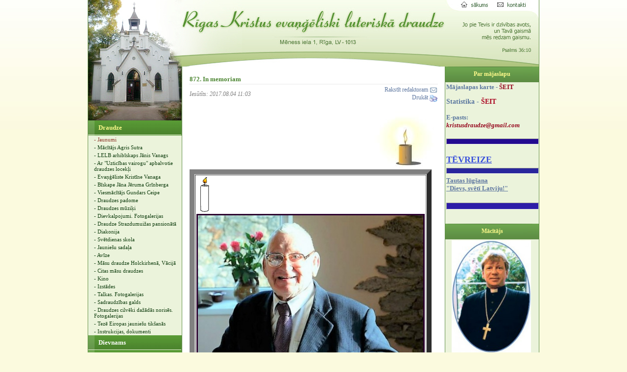

--- FILE ---
content_type: text/html; charset=UTF-8
request_url: http://www.kristusdraudze.lelb.lv/?ct=jaunumi&fu=read&id=1197&start=5
body_size: 32723
content:
<head>
<meta http-equiv="Content-Type" content="text/html; charset=utf-8">
<title>Rīgas Kristus evaņģēliski luteriskā draudze - Jaunumi</title>
<meta name="keywords" content="Kristus,draudze,rīga,sutra,feldmanis,grigors,sants,inga,jēruma,anita,uzulniece,jānis,kaijaks,andrejs,cīrulis,kristības,iesvēte,mirušo,izvadīšana,strazdumuiža,neredzīgie,pansionāts,lielie,kapi,jēkaba,nodalījums,kapela,talkas,lelb,Agnese,Agra,Aigars,Alīna,Alise,Anda,Annija,Arnis,Arnolds,Artūrs,Baiba,Benita,Dace,Daiga,Daina,Dainis,Didzis,Dina,Edgars,Edīte,Elvīra,Eva,Guna,Ida,Ieva,Ilgvars,Ilze,Indra,Inga,Inta,Iveta,Jadviga,Jānis,Jānis,Jolanta,Kārlis,Kristīne,Lidija,Līga,Ligita,Rasa,Rolands,Saiva,Sarmīte,Uģis,Uldis,Valdis,Valija,Viesturs,Vineta,Visvaldis,Vita,Zaiga,">
<meta name="description" content="Lūdzu, jaunumus, kā arī informāciju par mājaslapā pamanītajām kļūdām un neprecizitātēm (ieskaitot punktus, komatus un iekavas), sūtīt uz adresi: kristusdraudze@gmail.com">
<base href="http://www.kristusdraudze.lelb.lv/" />
<meta name="SKYPE_TOOLBAR" content="SKYPE_TOOLBAR_PARSER_COMPATIBLE" />
<style>
<!--
/*REQUIRED: fixup sizing for gecko and khtml */
*{
-moz-box-sizing: border-box;
-khtml-box-sizing: border-box;  
}
/*TEMP: hyperlink color*/
A, A:ACTIVE, A:FOCUS, A:LINK, A:VISITED {
color: #5e77a0;
text-decoration:none;
}
/*TEMP: hyperlink color*/
A:HOVER {
color: #0E1D48;
text-decoration:underline;
}
/*TEMP: default page font */
BODY, TD,TH, INPUT, TEXTAREA, SELECT{
color:#7f7f7f;
font: 12px Verdana;
font-family:Verdana,Tahoma,serif,fantasy;
}
/*TEMP: default heading style */
 H1,H2,H3,H4{
 padding-left:0px;
 color:#5c78a0;
 }
 H3,.H3{
padding-left:0px;
padding-top:14px;
padding-bottom:2px;
color:#255f0b;
font-size:18px;
background-image:URL(gx/bu.gif);background-repeat:no-repeat;background-position:left bottom;
 }
 
H4,.H4{
padding-left:0px;
 font-size:14px;font-weight:bold; 
 } 
  H5{
  color:#006DAE;
 font-size:13px;
 } 
 /*TEMP: used for comments */
.cfset{
border:solid 1px #D6B48D;
padding:6px; padding-top:12px; 
}
/*TEMP: search result div */
.srch{
border-bottom:4px solid #f4f4f4;
margin-top:4px;
}
/*TEMP: search result link */
.srch A{
 text-decoration:none;
 }
  
/*REQUIRED: page limiter link */


.pglm {
border:solid 1px #D8DCCD;padding-right:4px;padding-left:4px;text-align:center;
text-decoration:none; color:#217517;background-color:#FFFFFF;
}
/*REQUIRED: all buttons */ 
.buton{
color:#333333;
cursor:hand;
background-color:#FFFFFF; border:1px solid #F0A607;
background-image:URL(i/z.gif);
 }
/*REQUIRED: underlined TD,DIV for voting */  
 .utd{
 border-bottom:solid 1px #cecece;
  }
   .utd input{
   padding:0;margin:0;
   }
/*REQUIRED FOR NEWS: comentary count link */ 
 .ccnt,.ccnt A,.ccnt A:visited,.ccnt A:active{
 color:#800000;
 font-size:90%;text-decoration:none;font-weight:normal;font-size:10px;
 }
 
 .sidetxt ,.sidetxt *{
color:#4e4e4c;
 }
 .sidetxt A,.sidetxt A:visited,.sidetxt A:link{
color:#4e4e4c;
 }
 label{
 color:#000000;
 }
.frmshd{
border:solid 1px #C2C0B4;background:#FAF8ED;
} 
  /*CLASSES FOR SYLED OPTION TAGS*/
 .li0{
 color:#000000;
  background-color:#F5F5F5;
}
.li1{
 color:#253036;
   background-color:#FFFFFF;
}
.li2{
color:#3D4E58;
background-color:#FFFFFF;
}
.li3{
color:#586892;
background-color:#FFFFFF;
}

/*OTHER CSS PER DESIGN*/
/*OTHER CSS PER DESIGN*/
ul {
list-style: none url(gx/su.gif) outside;
}
LI{
margin-bottom: 6px;font-size: 11px;
}

.virsr,.virsr:visited,.virsr:active,.virsr:link{
color:#4a842f;
font-size:13px;
font-weight:bold;
}
.vi ,.vi:visited,.vi:active,.vi:link{
color:#006DAE;
font-size:11px;
font-weight:bold;
}

 
.trtd{
height:31px;
background:URL(gx/bt.gif);
}


 
 
.tz,.tz:visited,.tz:link,.tz:active{
display:block;width:auto;padding-left:18px;
color:#ffffff;
font-size:13px;font-weight:bold;
text-decoration:none;
background:none;
}
 
.tzsel, .tzsel:visited, .tzsel:link, .tzsel:active{
display:block;width:auto;padding-left:18px;
color:#fffa8c;
font-size:13px;font-weight:bold;
text-decoration:none;
background:none;
}
.tz:hover, .tzsel:hover{
color:#EF6000;
text-decoration:none;
}
.tn,.tn:visited,.tn:link{
display:block;width:auto;
color:#103e0f;
font-size:11px;
text-decoration:none;
font-family:Tahoma;
padding-top:2px;
padding-bottom:2px;
padding-left:12px;
}
.tn1,.tn1:visited,.tn1:link{
display:block;width:auto;
color:#8C3326;
font-size:11px;
text-decoration:none;
font-family:Tahoma;
padding-top:2px;
padding-bottom:2px;
padding-left:12px;
}
}
.tn:hover,.tn:active,.tn1:hover,.tn1:active{
color:#8C3326;text-decoration:none;
}



.ts0,.ts:visited,.ts0:link{
display:block;width:auto;
color:#666666;
font-size:11px;
text-decoration:none;
padding-top:2px;
font-family:Tahoma;
padding-bottom:2px;
padding-left:24px;
}
.ts1,.ts1:visited,.ts1:link{
display:block;width:auto;
color:#8C3326;
font-size:11px;
text-decoration:none;
padding-top:2px;
padding-bottom:2px;
padding-left:24px;
}
.ts:hover,.ts:active,.ts1:hover,.ts1:active{
color:#8C3326;text-decoration:none;
}





body {
border:none;
scrollbar-arrow-color: #AF9C98;
scrollbar-3dlight-color: #AF9C98;
scrollbar-darkshadow-color: #AF9C98;
scrollbar-face-color: #f4f4f0;
scrollbar-highlight-color: #FEFCFC;
scrollbar-shadow-color: #d0d0d0;
scrollbar-track-color: #FEFCFC;
}
 
.sideblks,.sideblks TD,.sideblks TABLE{
color:#ffffff;
}
#scrcbox{
 border:solid 1px #83A5C5;
width:140px;height:21px;
 padding:3px;
}
#polbut{
color:#5f8f45;
border:solid 1px #5f8f45;
background:#dee9c7;
}
-->
</style>
</head>

<body topmargin="0" leftmargin="0" rightmargin="0" bottommargin="0" marginwidth="0" marginheight="0" bgcolor="#FBFADE" style="background-image: url('gx/bg.gif'); background-repeat: repeat-x; background-position: left top">
<div align="center">
			<table border="0" width="922" cellspacing="0" cellpadding="0" height="100%" bgcolor="#FFFFFF" style="border-left:solid 1px #639149;border-right:solid 1px #639149">
				<tr>
					<td colspan="3" height="136" background="gx/top1.jpg" align="left" valign="top" >

		<map name="FPMap0">
		<area href="?" shape="polygon" coords="189, 18, 732, 19, 730, 73, 571, 72, 566, 95, 382, 95, 376, 75, 189, 76">
		<area href="?" shape="rect" coords="762, 2, 821, 19">
		<area href="?ct=kontakti" shape="rect" coords="833, 1, 901, 18">
</map>
		<img border="0" src="gx/x.gif" width="920" height="132" usemap="#FPMap0"></td>
				</tr>
				<tr>
					<td width="191" align="left" valign="top" bgcolor="#EBF3DB" style="border-right:solid 1px #639149;">
					<table border="0" width="91%" cellpadding="0" cellspacing="0">
						<tr>
							<td height="7" width="191" >
							<img border="0" src="gx/top3.jpg" width="191" height="110"></td>
						</tr>
					
						<tr>
							<td width="191" height="29"><table border="0" width="191" cellspacing="0" cellpadding="0">
<tr><td class=trtd><a hidefocus class="tzsel" href="?ct=draudze">&nbsp;Draudze</a></td></tr>
<tr><td><a class=tn1 href="?ct=jaunumi">- Jaunumi</a></td></tr>
<tr><td><a class=tn href="?ct=macit">- Mācītājs Agris Sutra</a></td></tr>
<tr><td><a class=tn href="?ct=arhibiskapsvanags">- LELB arhibīskaps Jānis Vanags</a></td></tr>
<tr><td><a class=tn href="?ct=aruzticibasvairoguapbalvotie">- Ar "Uzticības vairogu" apbalvotie draudzes locekļi</a></td></tr>
<tr><td><a class=tn href="?ct=evangeliste">- Evaņģēliste Kristīne Vanaga</a></td></tr>
<tr><td><a class=tn href="?ct=jana_klust_biskape">- Bīskape Jāna Jēruma Grīnberga</a></td></tr>
<tr><td><a class=tn href="?ct=ceipe">- Viesmācītājs Gundars Ceipe</a></td></tr>
<tr><td><a class=tn href="?ct=padome">- Draudzes padome</a></td></tr>
<tr><td><a class=tn href="?ct=muziki">- Draudzes mūziķi</a></td></tr>
<tr><td><a class=tn href="?ct=dievkalpojumifoto">- Dievkalpojumi. Fotogalerijas</a></td></tr>
<tr><td><a class=tn href="?ct=strazdumuiza">- Draudze Strazdumuižas pansionātā</a></td></tr>
<tr><td><a class=tn href="?ct=diakonija">- Diakonija</a></td></tr>
<tr><td><a class=tn href="?ct=svskola">- Svētdienas skola</a></td></tr>
<tr><td><a class=tn href="?ct=jauniesudarbs">- Jauniešu sadaļa</a></td></tr>
<tr><td><a class=tn href="?ct=avize">- Avīze</a></td></tr>
<tr><td><a class=tn href="?ct=vacija">- Māsu draudze Holckirhenā, Vācijā</a></td></tr>
<tr><td><a class=tn href="?ct=masu_draudzes">- Citas māsu draudzes</a></td></tr>
<tr><td><a class=tn href="?ct=kino">- Kino</a></td></tr>
<tr><td><a class=tn href="?ct=izstades">- Izstādes</a></td></tr>
<tr><td><a class=tn href="?ct=talkosana">- Talkas. Fotogalerijas</a></td></tr>
<tr><td><a class=tn href="?ct=galds">- Sadraudzības galds</a></td></tr>
<tr><td><a class=tn href="?ct=draudzescilvekufotogalerijas">- Draudzes cilvēki dažādās norisēs. Fotogalerijas</a></td></tr>
<tr><td><a class=tn href="?ct=teze_eiropas_jauniesu_tiksanas">- Tezē Eiropas jauniešu tikšanās </a></td></tr>
<tr><td><a class=tn href="?ct=instrukcijas">- Instrukcijas, dokumenti</a></td></tr>

<tr><td class=trtd><a hidefocus class="tz" href="?ct=dievnams">&nbsp;Dievnams</a></td></tr>

<tr><td class=trtd><a hidefocus class="tz" href="?ct=vesture">&nbsp;Draudzes vēsture</a></td></tr>

<tr><td class=trtd><a hidefocus class="tz" href="?ct=garigamaize">&nbsp;Garīgā maize</a></td></tr>

<tr><td class=trtd><a hidefocus class="tz" href="?ct=feldmanis">&nbsp;Roberts Feldmanis</a></td></tr>

<tr><td class=trtd><a hidefocus class="tz" href="?ct=svetdarbiba">&nbsp;Svētdarbība</a></td></tr>

<tr><td class=trtd><a hidefocus class="tz" href="?ct=kapseta">&nbsp;Jēkaba kapi</a></td></tr>

<tr><td class=trtd><a hidefocus class="tz" href="?ct=kontakt">&nbsp;Aizlūgumi</a></td></tr>

<tr><td class=trtd><a hidefocus class="tz" href="?ct=nauda">&nbsp;Ziedojumi</a></td></tr>

<tr><td class=trtd><a hidefocus class="tz" href="?ct=noder1">&nbsp;Noderīgas saites</a></td></tr>

<tr><td class=trtd><a hidefocus class="tz" href="?ct=kontakti">&nbsp;Kontakti</a></td></tr>

<tr><td class=trtd><a hidefocus class="tz" href="?ct=majaslapaskarte">&nbsp;Mājaslapas karte</a></td></tr>

<tr><td class=trtd><a hidefocus class="tz" href="?ct=sadziviskas_lietas">&nbsp;Sadzīviskas lietas</a></td></tr>

<tr><td class=trtd><a hidefocus class="tz" href="?ct=atsauksmes">&nbsp;Atsauksmes</a></td></tr>

<tr><td class=trtd><a hidefocus class="tz" href="?ct=tulkojumi">&nbsp;RU, EN, DE, FR      </a></td></tr>

<tr><td class=trtd><a hidefocus class="tz" href="?ct=arhivalietas">&nbsp;Arhīvam nododamas lietas</a></td></tr>
</table></td>
						</tr>	<tr>
							<td height="67" width="191" ><form method="GET"  style="margin:0" onsubmit="if(this.srchbox.value.length<2){alert('Atslēgas vārds par īsu! !');return false;}">
<input type=hidden name="p" value="search"><div align=center><table border="0" cellspacing="4" cellpadding="0">
<tr><td>
<input type=hidden name="fu" value="s"><input type="text" name="srchbox" size="18" id=scrcbox value="Meklēšana" onclick="if(this.value=='Meklēšana')this.value='';">
</td><td><input type="image" border="0" src="gx/sbut.gif" title="Meklēt"></td>
</tr>
	</table></div>

</form></td>
						</tr>
						<tr>
							<td width="191" align="center" style="padding-top:12px">
							
<table border=0  width="100%" cellspacing=0 cellpadding=0>
<tr> 
<td style="color:#fffa8c;height:32px;background:#5e8b46 URL(gx/ub.gif) top left repeat-x;" align="center"><b>Dievkalpojumi</b></td></tr>
 <tr><td style="padding:2px;color:#134313">


<p><span style="color: rgb(150, 42, 70);">Svētdienās</span><b style="color: rgb(150, 42, 70);"> 10.00</b></p><p><span style="color: rgb(150, 42, 70);">Trešdienās</span><b style="color: rgb(150, 42, 70);"> 18.00</b></p>
<p><b><font color="#962a46">Bībeles stundas:</font></b></p>
<p><font color="#962a46">Katra mēneša 1. un 3. svētdienā <b>12.00</b></font></p>
<p><font color="#962a46"><strong>Svētdienas skola bērniem:</strong> <strong></strong></font></p>
<p><font color="#962a46">Svētdienās <b>10.00</b></font></p>
<p><b><font color="#962a46">Katehēzes mācību stundas:</font></b></p>
<p><font color="#962a46">Trešdienās <b>18.00</b></font></p>
<p><b><font color="#962a46">Mācītāja pieņemšanas laiki:</font></b></p><b><font color="#962a46">
</font></b><p><b><font color="#962a46"></font></b><font color="#962a46">Trešdienās <strong>17.00</strong>&nbsp;<br>Svētdienās <strong>9.00</strong></font></p>
<p><font color="#962a46"><em>pieteikšanās&nbsp;</em></font></p><p><font color="#962a46"><em>pa tālruni</em>: </font><b><font color="#962a46">28358555, 29243697</font></b></p><strong><font color="#962a46">&nbsp;</font></strong>&nbsp;&nbsp;<br><font color="#962a46"></font>
<hr style="BACKGROUND-COLOR: #67b972; WIDTH: 100%; HEIGHT: 10px; COLOR: #67b972" id="1" align="center">

<p><strong><font color="#387a41">Uzmanību!</font></strong></p>
<p><strong><font color="#387a41">Katra mēneša pēdējā piektdienā plkst. 18.00 - <br><br><font size="4">bikts dievkalpojums.</font></font></strong></p><hr style="width: 100%; height: 10px; color: rgb(47, 87, 54); background-color: rgb(47, 87, 54);" align="center"><font color="#95051c">Katra mēneša pirmajā un trešajā svētdienā&nbsp;</font><br><font color="#95051c">pēc dievkalpojuma (ap divpadsmitiem) notiek&nbsp;</font><div><font color="#95051c"><br></font><div><font color="#95051c" size="3"><b><u>BĪBELES STUNDAS.</u></b></font><br><br><div style="text-align: right;"><br></div><div style="text-align: center;">&nbsp;<img src="http://kristusdraudze.lelb.lv/box/images/j0189213.gif" alt="" style="margin: 0px; width: 118px; height: 133px;" align="" border="0" height="133" width="118"></div><hr align="center" style="width: 100%; height: 8px; color: rgb(32, 88, 82); background-color: rgb(32, 88, 82);">Holckirhenes māsu&nbsp;</div><div>draudzes mājaslapa:&nbsp;</div><strong><a href="http://www.holzkirchen-evangelisch.de" target="_blank"><i><u><font color="#3c1dc3">http://www.holzkirchen</font></u></i></a></strong></div><div><a href="http://www.holzkirchen-evangelisch.de" target="_blank"><i><u><font color="#3c1dc3"><strong>-evangelisch.de</strong></font></u></i></a><br>&nbsp;<br><hr align="center" style="width: 100%; height: 10px; color: rgb(95, 120, 8); background-color: rgb(95, 120, 8);"><div><br></div></div>


</td></tr>
 </table><table border=0  width="100%" cellspacing=0 cellpadding=0>
<tr> 
<td style="color:#fffa8c;height:32px;background:#5e8b46 URL(gx/ub.gif) top left repeat-x;" align="center"><b>Aptaujas (Datorsistēma garantē anonimitāti!)</b></td></tr>
 <tr><td style="padding:2px;color:#134313"><form method="POST" action="?ct=aptaujas"><table width="100%" class=sidetxt>
<tr><td colspan=2 align=center><span style="font-size:100%"><b>Cik bieži lasāt Bībeli?</b></span></td></tr><tr><td class=utd><input type="radio" name="mvote" value="1"> 
Katru dienu</td></tr><tr><td class=utd><input type="radio" name="mvote" value="2"> 
Laiku pa laikam</td></tr><tr><td class=utd><input type="radio" name="mvote" value="3"> 
Kad ir liela nepieciešamība pēc Dieva palīdzības</td></tr><tr><td class=utd><input type="radio" name="mvote" value="4"> 
Man nav Bībeles</td></tr><tr><td align=right class=sidetxt><input class=buton id=polbut type="submit" value="BALSOT">&nbsp;&nbsp;<a href="?ct=aptaujas">Rezultāti &raquo;</a>&nbsp;</td></tr>
</table></form></td></tr>
 </table><table border=0  width="100%" cellspacing=0 cellpadding=0>
<tr> 
<td style="color:#fffa8c;height:32px;background:#5e8b46 URL(gx/ub.gif) top left repeat-x;" align="center"><b>Latvijas evaņģēliski luteriskā baznīca</b></td></tr>
 <tr><td style="padding:2px;color:#134313">


<div align="center"><a title="" target="_blank" href="http://www.lelb.lv/lv/"><img alt="" style="border: 2px solid ; margin: 0px; width: 109px; height: 79px;" src="http://kristusdraudze.lelb.lv/box/images/lelb.gif" align="" border="0" height="79" width="109"></a><br>     
</div></td></tr>
 </table><table border=0  width="100%" cellspacing=0 cellpadding=0>
<tr> 
<td style="color:#fffa8c;height:32px;background:#5e8b46 URL(gx/ub.gif) top left repeat-x;" align="center"><b>Baznīcas vēstures profesors ROBERTS FELDMANIS </b></td></tr>
 <tr><td style="padding:2px;color:#134313">


<div align="center"><a target="_blank" href="http://www.robertsfeldmanis.lv/"><img alt="" style="border: 2px solid ; margin: 0px; width: 151px; height: 121px;" src="http://kristusdraudze.lelb.lv/box/images/r._feldmaa_mjaslapas_attls.jpg" align="absmiddle" border="0" height="121" width="151"></a><br>
</div>
</td></tr>
 </table><table border=0  width="100%" cellspacing=0 cellpadding=0>
<tr> 
<td style="color:#fffa8c;height:32px;background:#5e8b46 URL(gx/ub.gif) top left repeat-x;" align="center"><b>"Svētdienas Rīts", IHTIS, Kristīgais radio</b></td></tr>
 <tr><td style="padding:2px;color:#134313">


<div align="center"><a title="" href="http://www.svetdienasrits.lv/" target="_blank"><img style="BORDER-BOTTOM: 2px solid; BORDER-LEFT: 2px solid; MARGIN: 0px; WIDTH: 150px; HEIGHT: 48px; BORDER-TOP: 2px solid; BORDER-RIGHT: 2px solid" alt="" src="http://kristusdraudze.lelb.lv/box/images/svetdienasrits_attls.jpg" border="0" height="48" width="150"></a><br><br><a href="http://www.svetdienasrits.lv/" target="_blank"><img style="MARGIN: 0px; WIDTH: 150px; HEIGHT: 200px; 0px: " alt="" src="http://kristusdraudze.lelb.lv/box/images/ban2svetdienasrits.gif" border="0" height="200" width="150"></a><br><br>
<hr style="BACKGROUND-COLOR: #b41f02; WIDTH: 100%; HEIGHT: 10px; COLOR: #b41f02" id="1" align="center">
<a href="http://www.ihtis.lv/" target="_blank"><img style="MARGIN: 0px; WIDTH: 146px; HEIGHT: 57px; 0px: " alt="" src="http://kristusdraudze.lelb.lv/box/images/ihtissamazinatais1156p0.jpg" border="0" height="62" width="200"></a><br><br><a href="http://www.ihtis.lv/lv/sakumlapa" target="_blank"><img style="MARGIN: 0px; WIDTH: 150px; HEIGHT: 117px; 0px: " alt="" src="http://kristusdraudze.lelb.lv/box/images/banihtis.gif" border="0" height="117" width="150"></a><br><br>&nbsp;<br>
<hr style="BACKGROUND-COLOR: #b41f02; WIDTH: 100%; HEIGHT: 10px; COLOR: #b41f02" id="1" align="center">
</div>
<p align="center"><a href="http://www.lkr.lv/" target="_blank"><img style="MARGIN: 0px; WIDTH: 107px; HEIGHT: 47px; 0px: " alt="" src="http://kristusdraudze.lelb.lv/box/images/radio.gif" border="0" height="47" width="107"></a><br>
</p><hr style="BACKGROUND-COLOR: #b41f02; WIDTH: 100%; HEIGHT: 10px; COLOR: #b41f02" id="1" align="center">

<br><p align="center"><a href="http://dveseludarzs.lv/" target="_blank" title=""><img src="http://kristusdraudze.lelb.lv/box/images/dveselu_darzs.jpg" style="margin: 0px; width: 150px; height: 132px;" alt="" align="" border="0" height="132" width="150"></a></p><p align="center"><br><br></p>
<hr style="BACKGROUND-COLOR: #b41f02; WIDTH: 100%; HEIGHT: 10px; COLOR: #b41f02" id="1" align="center">

<p align="center">&nbsp;<strong><font color="#387a41" size="3">Kristīgās dzejas portāls: </font></strong></p>
<p align="center"><font color="#384fdc"><em><strong><u><a href="http://www.egineto.lv" title="" target="_blank">http://www.egineto.lv</a></u></strong></em></font></p>
<hr style="BACKGROUND-COLOR: #b41f02; WIDTH: 100%; HEIGHT: 10px; COLOR: #b41f02" id="1" align="center">


</td></tr>
 </table>							
							
							
		</td>
						</tr>
					</table>
					<p>&nbsp;</p>
					<p>&nbsp;</td>
					<td align="center" valign="top" width="536" style="padding-top:4px;">
					<table border="0" width="512" cellspacing="0" cellpadding="0">
						<tr>
							<td>
							 
<table border=0  width="100%" style="border-bottom:solid 12px #f4f4f4">
<tr><td colspan=2 width="100%" class="virsr" style="border-bottom:solid 2px #f4f4f4;padding-top:12px;margin-bottom:12px;">
872. In memoriam</td></tr>
<tr><td><i>Iesūtīts: 2017.08.04 11:03</i></td><td align=right>
<a href="mailto:&#107;&#114;&#105;&#115;&#116;&#117;&#115;&#100;&#114;&#97;&#117;&#100;&#122;&#101;&#64;&#103;&#109;&#97;&#105;&#108;&#46;&#99;&#111;&#109;">Rakstīt redaktoram&nbsp;<img src="i/mail.gif" align=absmiddle border=0></a>
<br><a href="news2print.php?id=1197" target="_blank">Drukāt&nbsp;<img src="i/print.gif" align=absmiddle border=0></a></td></tr>

<tr><td colspan=2 width="100%">
<br>
<script>
function smfg(){
var win ;
    win = window.open("","xxx","resizable=1,HEIGHT=630,WIDTH=630") ;
	if(!win){
	alert("Popup blocker disabled a new window.\n Please enable popups for this site !");
	return false;}
    win.document.open() ;
    win.document.write("<html><head><title>872. In memoriam</title></head>") ;
	win.document.write('<body style="margin:0px;padding:0px;background:#cecece"><center><img src="http://www.kristusdraudze.lelb.lv/box/news/jaunumi-1197.b.jpg" style="margin:0px;" alt=""></center>');
	win.document.write("<scr"+"ipt>\n function rs(){") ;
	win.document.write("window.resizeTo(document.images[0].width+20,document.images[0].height+40);focus();") ;
win.document.write("}onload=rs;</scr"+"ipt>") ;
    win.document.close() ;
}
</script><a href="#" onclick="smfg();return false;"><img src="http://www.kristusdraudze.lelb.lv/box/news/jaunumi-1197.s.jpg" border=0 align=right></a><p>
<table width="460px" cellspacing="1" cellpadding="2" border="10"><tbody><tr><td><img src="http://kristusdraudze.lelb.lv/box/images/candle.gif" border="0" align="" width="35" height="73" alt="" style="margin: 0px; width: 35px; height: 73px;">&nbsp;&nbsp;<br><font color="#191919"><img src="http://kristusdraudze.lelb.lv/box/images/1050188111066249993512428305345541197367649n.jpg" border="0" align="" width="460" height="469" alt="" style="border: 3px solid rgb(44, 3, 47); margin: 0px; width: 460px; height: 469px;"><br><div style="text-align: right;"><i><b></b>"Es tevi&nbsp;atpestīju;&nbsp;Es tevi saucu&nbsp;tavā&nbsp;vārdā,&nbsp;</i></div></font><font color="#191919"><div style="text-align: right;"><span style="color: rgb(127, 127, 127);">‍</span><i>tu esi Mans!&nbsp;"&nbsp;(Jes. 43:1)</i></div></font><div><font color="#191919"><b><br></b></font></div><div><font color="#191919"><b>2017. gada 4. augusta rītā&nbsp;</b></font></div><br><div>‍<font color="#191919"><b>mūžībā aizsaukts&nbsp;</b></font></div><br><div>‍<font color="#191919"><b>mūsu mācītāja tēvs&nbsp;</b></font></div><div><font color="#191919"><b><br></b></font></div><div><font color="#191919" size="5"><b>Viesturs Sutra&nbsp;</b></font></div><div><font color="#191919"><b><br></b></font></div><div><font color="#191919"><b>Dziļi skumstam līdz ar Agri un visiem tuviniekiem.</b></font></div><br></td></tr></tbody></table><br>‍<br>‍<br>‍<br>‍<br>‍<br>‍<br>‍<br>‍<br>‍<br>‍<br>‍<br>‍

<div style="border-top:solid 2px #f4f4f4"><a href="#" onclick="history.back()">&laquo; atpakaļ</div>
</td></tr>
</table>
 
		

<script>
function mdil(k,t){
 var vSrc="http://www.kristusdraudze.lelb.lv/box/news/gallery/jaunumi.1197-"+k+".jpg";
 var win ;
    win = window.open("","xxx","resizable=1,HEIGHT=630,WIDTH=630") ;
	if(!win){
	alert("Popup blocker disabled a new window.\n Please enable popups for this site !");
	return false;
	}
    win.document.open() ;
    win.document.write("<html><head><title>"+t+" - Rīgas Kristus evaņģēliski luteriskā draudze</title></head>") ;
	win.document.write('<body style="margin:0px;padding:0px;background:#cecece"><center><img src="' + vSrc + '" style="margin:0px;" alt="'+t+'"></center>');
	win.document.write("<scr"+"ipt>\n function rs(){") ;
	win.document.write("window.resizeTo(document.images[0].width+20,document.images[0].height+40);focus();") ;
win.document.write("}onload=rs;</scr"+"ipt>") ;
    win.document.close() ;
}
</script><script>
function chkcntg(wh){
if(wh.cmpostnick.value.length<2){
alert("Lūdzu, aizpildiet! Vārds");
wh.cmpostnick.focus();
return false;
}

if(wh.cmposttxt.value.length>600){
alert("Ziņa ir par garu, atļauti max. 600 simbolu!");
wh.cmposttxt.focus();
return false;
}

if(wh.cmpostemail.value.length>1){
if(/^.+@.+\..{2,4}$/.test(wh.cmpostemail.value)==false){
alert("Nepareizs e-pasts!");
wh.cmpostemail.focus();
return false;
}
}
if(wh.cmposttxt.value.length<2){
alert("Lūdzu, aizpildiet! Ziņa");
wh.cmposttxt.focus();
return false;
}
wh.action="http://www.kristusdraudze.lelb.lv/?ct=jaunumi&fu=read&id=1197&start=5&cac=adcom";
wh.submit();
}
</script><form method="POST" action="#" onsubmit="return chkcntg(this)" style="margin:0">
<noscript>
<font color=red><b>Lai lietotu šo funkciju, nepieciešams JavaScript.</b></font>
</noscript>
<center>
<div class="virsr" style="background:URL(gx/tit.gif) no-repeat;height:21px;width:98%;margin-bottom:8px;margin-top:38px" align=left>Jūsu komentārs:</div>
<table border=0 cellspacing=2 cellpadding=0  width="98%">
<tr><td align=right width="210">Vārds:<font color=red>*</font></td><td><input type="text" name="cmpostnick" value=""></td></tr><tr>
<tr><td align=right>E-pasts:</td><td><input type="text" name="cmpostemail" value=""></td></tr><tr>
<tr><td colspan=2 align=center><textarea  name="cmposttxt" rows=5 cols=50 style="width:99%"></textarea></td></tr><tr>
<tr><td colspan=2 align=center><input class="buton" type=button onclick="this.form.onsubmit()"  value="Pievienot atsauksmi &raquo;">
<a href="http://www.kristusdraudze.lelb.lv/?ct=jaunumi&fu=read&id=1197&start=5&open=1&cmst=1">Aplūkot atsauksmes (0)</a>
</td></tr><tr>
</table></center>
</form>							</td>
						</tr>
					</table>
					</td>
					<td width="191" valign="top" bgcolor="#EBF3DB" style="border-left:solid 1px #639149;width:191px;min-width:191px;max-width:191px;" align="center">
<table border="0" width="191" cellspacing="0" cellpadding="0" >
	<tr>
		<td style="color:#134313">
		<table border=0  width="100%" cellspacing=0 cellpadding=0>
<tr> 
<td style="color:#fffa8c;height:32px;background:#5e8b46 URL(gx/ub.gif) top left repeat-x;" align="center"><b>Par mājaslapu</b></td></tr>
 <tr><td style="padding:2px;color:#134313">


<div style="text-align: left;"><h5></h5><h4><p><font size="2" face="times new roman, times, serif">Mājaslapas karte - <a href="http://kristusdraudze.lelb.lv/?p=map" target="_blank"><font color="#95051c">ŠEIT</font></a></font></p><p><font face="times new roman, times, serif">Statistika - <a href="http://kristusdraudze.lelb.lv/usage/" target="_blank"><font color="#aa0420">ŠEIT</font></a></font><br><br><span style="font-family: 'times new roman', times, serif; font-size: small;">E-pasts: </span><i style="font-family: 'times new roman', times, serif; font-size: small;"><font color="#95051c">kristusdraudze@gmail.com</font></i></p></h4><hr align="center" style="width: 100%; height: 10px; color: rgb(35, 10, 144); background-color: rgb(35, 10, 144);"><br></div>
<a href="?ct=tevreize" target="_blank"><font color="#384fdc" size="4" face="georgia,times new roman,times,serif"><strong><u>TĒVREIZE</u></strong></font><br></a>
<hr style="BACKGROUND-COLOR: #29269c; WIDTH: 100%; HEIGHT: 10px; COLOR: #29269c" id="1" align="center">
<font size="2"><strong><u style="color: rgb(94, 119, 160);"><a href="?ct=dievssvetilatviju" target="_blank" style="color: rgb(94, 119, 160);">Tautas lūgšana<br>"Dievs, svētī Latviju!"</a></u></strong></font><br><br><hr align="center" style="width: 100%; height: 12px; background-color: rgb(46, 30, 168);"><p><br></p>


</td></tr>
 </table><table border=0  width="100%" cellspacing=0 cellpadding=0>
<tr> 
<td style="color:#fffa8c;height:32px;background:#5e8b46 URL(gx/ub.gif) top left repeat-x;" align="center"><b>Mācītājs</b></td></tr>
 <tr><td style="padding:2px;color:#134313">

<div align="center"></div>
<div align="center"><img style="WIDTH: 162px; HEIGHT: 230px" src="http://kristusdraudze.lelb.lv/box/images/agris_ovals_0.jpg" width="162" height="275"><a title="Agris Sutra - mācītājs" href="?ct=macit" target="_blank"></a>&nbsp;</div>
<div align="center"><br></div><strong></strong><strong><u></u></strong>
<p align="center"><strong><u>Agris Sutra - </u></strong>mācītājs<br>mob. <b>28358555 </b><br>mob.<strong> 29243697</strong><strong> </strong><br>mājās <strong>67332369<br></strong>e-pasts: <a href="mailto:agris.sutra@gmail.com">agris.sutra@gmail.com </a></p>
<hr style="BACKGROUND-COLOR: rgb(180,31,2); WIDTH: 100%; HEIGHT: 10px; COLOR: rgb(180,31,2)" id="1" align="center">

<div>&nbsp;</div>

</td></tr>
 </table><table border=0  width="100%" cellspacing=0 cellpadding=0>
<tr> 
<td style="color:#fffa8c;height:32px;background:#5e8b46 URL(gx/ub.gif) top left repeat-x;" align="center"><b>Draudzes priekšniece</b></td></tr>
 <tr><td style="padding:2px;color:#134313">

<div align="center"><strong></strong><img style="WIDTH: 172px; HEIGHT: 225px" src="http://kristusdraudze.lelb.lv/box/images/benita_ovls_0.jpg" width="172" height="249"><a title="Benita Brūdere - draudzes priekšniece" href="?ct=padome" target="_blank"></a><br></div>
<p align="center"><strong><u>Benita Brūdere</u></strong> – <br>draudzes priekšniece<br>mājās <b>67916407</b><br>mob. <b>26412555</b>&nbsp;<br>e-pasts: <a href="mailto:benita@balozhi.lv">benita.brudere@</a>gmail.com<br><a href="mailto:benita.brudere@riga.lv">benita.brudere@riga.lv</a>&nbsp; </p>

</td></tr>
 </table><table border=0  width="100%" cellspacing=0 cellpadding=0>
<tr> 
<td style="color:#fffa8c;height:32px;background:#5e8b46 URL(gx/ub.gif) top left repeat-x;" align="center"><b>Evaņģēliste</b></td></tr>
 <tr><td style="padding:2px;color:#134313">
<div align="center">
	<img style="WIDTH: 170px; HEIGHT: 234px" src="http://kristusdraudze.lelb.lv/box/images/kristine_ovals2.jpg" height="243" width="170"><a title="Kristīne Vanaga - evaņģēliste" href="?ct=evangeliste" target="_blank"></a><br>
</div>
<div align="center">
	<b><u><br>
	Kristīne Vanaga</u></b> – <br>
	evaņģēliste, draudzes padomes rakstvede <br>
	mājās 67014781<br>
	mob. <b>
	26563337</b><br>
	e-pasts:&nbsp; <b><i><u><font color="#2c3ef0">
	<a href="mailto:kristinevng@gmail.com" target="_blank">kristinevng@gmail.com</a>
	</font></u></i></b><br>
&nbsp;<br>
	<br>
	<hr style="BACKGROUND-COLOR: #b41f02; WIDTH: 100%; HEIGHT: 10px; COLOR: #b41f02" id="1" align="center">
</div>

</td></tr>
 </table>		</td>
	</tr>
	<tr>
		<td height="1"></td>
	</tr>
	<tr>
		<td style="padding-top:12px" align=center>
		<table cellspacing=0 cellpadding=0><tr><td><img src="gx/w1.gif"></td></tr><tr><td style="border-left:solid 5px #FFFFFF;border-right:solid 5px #FFFFFF">
<div id="alanob">...</div>
<script>
var alano=document.getElementById("alanob");
var alan=new Array();
var alanc=0;
alan[0]="<a href='?ct=ansamblisprieks&fu=e&id=1335212373s'><img src='i.php?w=2&i=box/images/gallery/ansamblisprieks-1335212373s.jpg' border=0></a>";
alan[1]="<a href='?ct=feldmana100galerija&fu=e&id=1281005188'><img src='i.php?w=2&i=box/images/gallery/feldmana100galerija.1281005188-1281005724.jpg' border=0></a>";
alan[2]="<a href='?ct=kaijaks&fu=e&id=1324252270'><img src='i.php?w=2&i=box/images/gallery/kaijaks-1324252270.jpg' border=0></a>";
alan[3]="<a href='?ct=talkosana&fu=e&id=1509819059'><img src='i.php?w=2&i=box/images/gallery/talkosana.1509819059-1509819705s.jpg' border=0></a>";
alan[4]="<a href='?ct=vaciesiriga2010jul&fu=e&id=1283726499'><img src='i.php?w=2&i=box/images/gallery/vaciesiriga2010jul.1283726499-1283726892s.jpg' border=0></a>";

function rotaalan(){
alanc++;
if(!alan[alanc])
alanc=0;

alano.innerHTML=alan[alanc];
}
rotaalan();
setInterval("rotaalan()",6000);

</script></td></tr><tr><td><img src="gx/w2.gif"></td></tr></table></td>
	</tr>
</table>
					</td>
				</tr>
				<tr>
					<td height="37" align="center"  width="920" valign="top" bgcolor="#EBF3DB" colspan="3" background="gx/bot.gif" style="padding-top:16px;font-size:11px;color:#2c5e23">
					Copyright 2006; Created by <a style="color:#2c5e23" href="http://edizains.com" target="_blank">
					MB Studija</a>&nbsp;<img src="javascript:void(0);" width=1 height=1 name="sessimgid" id="sessimgid"><script language="Javascript"> 
<!-- 
var upE = 40;
function upEreLink() { 
   var randNum = Math.floor(Math.random()*999); 
   document.images.sessimgid.src ="sessimg.php?img="+randNum; 

} 
setInterval("upEreLink()",1000*upE ) ; 
//--> 
</script><a href="?p=login"><font color="#D6B48D">»</font></a></td>
				</tr>
			</table>
			</div><script type="text/javascript">

  var _gaq = _gaq || [];
  _gaq.push(['_setAccount', 'UA-18479727-1']);
  _gaq.push(['_trackPageview']);

  (function() {
    var ga = document.createElement('script'); ga.type = 'text/javascript'; ga.async = true;
    ga.src = ('https:' == document.location.protocol ? 'https://ssl' : 'http://www') + '.google-analytics.com/ga.js';
    var s = document.getElementsByTagName('script')[0]; s.parentNode.insertBefore(ga, s);
  })();

</script><!-- ielāde 0.34012889862061 sec. -->